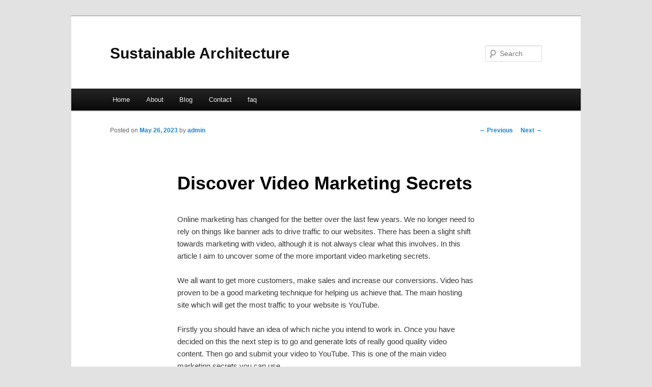

--- FILE ---
content_type: text/html; charset=UTF-8
request_url: http://ahkwamj.info/discover-video-marketing-secrets.html
body_size: 5318
content:
<!DOCTYPE html>
<!--[if IE 6]>
<html id="ie6" dir="ltr" lang="en-US">
<![endif]-->
<!--[if IE 7]>
<html id="ie7" dir="ltr" lang="en-US">
<![endif]-->
<!--[if IE 8]>
<html id="ie8" dir="ltr" lang="en-US">
<![endif]-->
<!--[if !(IE 6) & !(IE 7) & !(IE 8)]><!-->
<html dir="ltr" lang="en-US">
<!--<![endif]-->
<head>
<meta charset="UTF-8" />
<meta name="viewport" content="width=device-width" />
<title>Discover Video Marketing Secrets | Sustainable Architecture</title>
<link rel="profile" href="http://gmpg.org/xfn/11" />
<link rel="stylesheet" type="text/css" media="all" href="http://ahkwamj.info/wp-content/themes/DMC/style.css" />
<link rel="pingback" href="http://ahkwamj.info/xmlrpc.php" />
<!--[if lt IE 9]>
<script src="http://ahkwamj.info/wp-content/themes/DMC/js/html5.js" type="text/javascript"></script>
<![endif]-->
<link rel="alternate" type="application/rss+xml" title="Sustainable Architecture &raquo; Feed" href="http://ahkwamj.info/feed" />
<link rel="alternate" type="application/rss+xml" title="Sustainable Architecture &raquo; Comments Feed" href="http://ahkwamj.info/comments/feed" />
<link rel="EditURI" type="application/rsd+xml" title="RSD" href="http://ahkwamj.info/xmlrpc.php?rsd" />
<link rel="wlwmanifest" type="application/wlwmanifest+xml" href="http://ahkwamj.info/wp-includes/wlwmanifest.xml" /> 
<link rel='index' title='Sustainable Architecture' href='http://ahkwamj.info' />
<link rel='start' title='Socially responsible investing portfolio allocation' href='http://ahkwamj.info/socially-responsible-investing-portfolio-allocation.html' />
<link rel='prev' title='Working In Spain' href='http://ahkwamj.info/working-in-spain.html' />
<link rel='next' title='Sustainable Architecture: Building a Greener Future' href='http://ahkwamj.info/sustainable-architecture-building-a-greener-future.html' />
<meta name="generator" content="WordPress 3.1.3" />
<link rel='canonical' href='http://ahkwamj.info/discover-video-marketing-secrets.html' />
<link rel='shortlink' href='http://ahkwamj.info/?p=83' />
</head>

<body class="single single-post postid-83 single-format-standard singular two-column left-sidebar">
<div id="page" class="hfeed">
	<header id="branding" role="banner">
			<hgroup>
				<h1 id="site-title"><span><a href="http://ahkwamj.info/" rel="home">Sustainable Architecture</a></span></h1>
				<h2 id="site-description"></h2>
			</hgroup>


								<form method="get" id="searchform" action="http://ahkwamj.info/">
		<label for="s" class="assistive-text">Search</label>
		<input type="text" class="field" name="s" id="s" placeholder="Search" />
		<input type="submit" class="submit" name="submit" id="searchsubmit" value="Search" />
	</form>
			
			<nav id="access" role="navigation">
				<h3 class="assistive-text">Main menu</h3>
								<div class="skip-link"><a class="assistive-text" href="#content">Skip to primary content</a></div>
												<div class="menu"><ul><li ><a href="http://ahkwamj.info/" title="Home">Home</a></li><li class="page_item page-item-5"><a href="http://ahkwamj.info/about" title="About">About</a></li><li class="page_item page-item-7"><a href="http://ahkwamj.info/blog" title="Blog">Blog</a></li><li class="page_item page-item-9"><a href="http://ahkwamj.info/contact" title="Contact">Contact</a></li><li class="page_item page-item-11"><a href="http://ahkwamj.info/faq" title="faq">faq</a></li></ul></div>
			</nav><!-- #access -->
	</header><!-- #branding -->


	<div id="main">

		<div id="primary">
			<div id="content" role="main">

				
					<nav id="nav-single">
						<h3 class="assistive-text">Post navigation</h3>
						<span class="nav-previous"><a href="http://ahkwamj.info/working-in-spain.html" rel="prev"><span class="meta-nav">&larr;</span> Previous</a></span>
						<span class="nav-next"><a href="http://ahkwamj.info/sustainable-architecture-building-a-greener-future.html" rel="next">Next <span class="meta-nav">&rarr;</span></a></span>
					</nav><!-- #nav-single -->

					
<article id="post-83" class="post-83 post type-post status-publish format-standard hentry category-videos tag-aarthi-short-videos tag-comedy-videos tag-fail-videos tag-family-video tag-family-videos tag-full-video tag-funny-animal-videos tag-funny-fail-video tag-funny-fails-videos tag-funny-video tag-funny-videos tag-funny-videos-2022 tag-funny-videos-2023 tag-kids-video tag-music-video-shoot tag-race-video tag-racing-video tag-sad-video tag-shorts-story-videos tag-shorts-video tag-shorts-videos tag-story-video tag-travel-videos tag-videos-de-comida tag-videos-de-horror tag-videos-de-miedo tag-videos-interesantes tag-videos-paranormales">
	<header class="entry-header">
		<h1 class="entry-title">Discover Video Marketing Secrets</h1>

				<div class="entry-meta">
			<span class="sep">Posted on </span><a href="http://ahkwamj.info/discover-video-marketing-secrets.html" title="10:59 pm" rel="bookmark"><time class="entry-date" datetime="2023-05-26T22:59:14+00:00">May 26, 2023</time></a><span class="by-author"> <span class="sep"> by </span> <span class="author vcard"><a class="url fn n" href="http://ahkwamj.info/author/admin" title="View all posts by admin" rel="author">admin</a></span></span>		</div><!-- .entry-meta -->
			</header><!-- .entry-header -->

	<div class="entry-content">
		<div id="article-content">
<p>Online marketing has changed for the better over the last few years. We no longer need to rely on things like banner ads to drive traffic to our websites. There has been a slight shift towards marketing with video, although it is not always clear what this involves. In this article I aim to uncover some of the more important video marketing secrets.</p>
<p>We all want to get more customers, make sales and increase our conversions. Video has proven to be a good marketing technique for helping us achieve that. The main hosting site which will get the most traffic to your website is YouTube.</p>
<p>Firstly you should have an idea of which niche you intend to work in. Once you have decided on this the next step is to go and generate lots of really good quality video content. Then go and submit your video to YouTube. This is one of the main video marketing secrets you can use.</p>
<p>Another good strategy is to keep on submitting high quality content and get your name out there. Brand yourself if you can as this will give you more social proof and trust.</p>
<p>The key is to get as much exposure for your blog or website as you can. Provide good quality content over time for viewers and you will find they will be flocking to your website.</p>
<p>Gradually you will build up traffic on YouTube and also in the search engines. Google loves video and you will notice your videos will show up in the search engine results. The more video marketing secrets you discover the greater they will benefit you.</p>
<p><strong>Video marketing secrets YouTube</strong></p>
<p>Creating a video and uploading it to YouTube is only half the story. You must optimise your video in YouTube because this will be beneficial for you in the search engines.</p>
<p>The secret to getting more traffic to your site depends on whether you enter a description and a title for the video. Don&#8217;t just make something up. Take time to do your keyword research as part of your online video production and pick a keyword that gets good searches each month and has low competition. Now take that keyword and enter it into the title of the video and also somewhere in the description. If you are able to add a secondary keyword in the title then by all means do so. This can only help with the optimisation process.</p>
<p>Here is another YouTube video marketing secret. Enter your website address in the description box. Also add it to the video if possible.</p>
<p>Tags are so important also. This is where you can add any keywords or related words. You may as well put in as many as you can as this is really important to whether your video gets seen. Enter them in quote marks and put a space between each one.</p>
<p>Search for other videos in your niche and have a look at their tags. If you like any of their tags then use them in your tag list also for your video.</p>
<p>Make sure you pick a suitable category for your video. If it is an educational video for example then the &#8216;how to&#8217; category would be a good fit.</p>
<p>Another one of the video marketing secrets worth knowing is that you need to actively participate in YouTube communities. What exactly do I mean by this? Well, you need to add comments to other people&#8217;s video or channel.</p>
<p>Don&#8217;t just go and put something silly such as &#8216;Nice video&#8217;. This kind of comment adds no value at all and also you risk having your comment removed. Talk about what you like about the video and any other related material. Show that you at least have some knowledge of the subject.</p>
<p>Get involved in the YouTube community and start making friends with people who have the same interests as you. Interact with them, start conversations and get yourself known. You can write comments on their channel, send them emails, comment on their video, etc.</p>
<p>YouTube is the one site you must use. I would not recommend any other video site to uncover video marketing secrets. Try to focus all your video marketing effort on YouTube.</p>
<p>The secret of a good video is to make it engaging. Make the viewer want to continue watching by providing interesting, thought provoking content. You want them to click back to your website to investigate more about your product or service so make sure your video content is good enough.</p>
<p>A video will appeal to the search engines and help to give you a good page rank on Google. Equally video appeals to people also and if you are able to engage them with your content you will start to get them into your sales funnel. This means more customers and the potential of more sales. How does that make you feel?</p>
<p>By now you are no doubt starting to discover that video marketing secrets make your campaigns a little easier.</p>
<p>Video will work for practically any niche or subject you can think of. Creating an engaging video is really down to your imagination and creativity.</p>
<p>You&#8217;ve probably heard the term &#8216;content is king&#8217;. This is certainly true and if you can create high quality video content that people will want to share with friends or family, you will be well on your way to making money online.</p>
<p><strong>Convert static text to video</strong></p>
<p>One video marketing secret worth using is to convert your static text sales pages into video. Why is this of benefit to you? Studies have shown that people prefer to watch video rather than read long text. With video they get to experience a real person talking the sales page out loud. This makes them trust you more. With static text you have no idea if the person exists.</p>
<p>There are many ways to convert static text sales pages to video, but if you are not sure then get it done by someone who has experience with this. A video sales page will help to increase your website conversions. You can get someone to convert your articles also for even more sales.</p>
<p><strong>Conclusion</strong></p>
<p>I have shown you some useful video marketing secrets that you can put to use straight away. Video is the way forward and you should be using it in your arsenal of internet marketing tools.</p>
</p></div>
<div class="mads-block"></div>			</div><!-- .entry-content -->

	<footer class="entry-meta">
		This entry was posted in <a href="http://ahkwamj.info/category/videos" title="View all posts in videos" rel="category tag">videos</a> and tagged <a href="http://ahkwamj.info/tag/aarthi-short-videos" rel="tag">aarthi short videos</a>, <a href="http://ahkwamj.info/tag/comedy-videos" rel="tag">comedy videos</a>, <a href="http://ahkwamj.info/tag/fail-videos" rel="tag">fail videos</a>, <a href="http://ahkwamj.info/tag/family-video" rel="tag">family video</a>, <a href="http://ahkwamj.info/tag/family-videos" rel="tag">family videos</a>, <a href="http://ahkwamj.info/tag/full-video" rel="tag">full video</a>, <a href="http://ahkwamj.info/tag/funny-animal-videos" rel="tag">funny animal videos</a>, <a href="http://ahkwamj.info/tag/funny-fail-video" rel="tag">funny fail video</a>, <a href="http://ahkwamj.info/tag/funny-fails-videos" rel="tag">funny fails videos</a>, <a href="http://ahkwamj.info/tag/funny-video" rel="tag">funny video</a>, <a href="http://ahkwamj.info/tag/funny-videos" rel="tag">funny videos</a>, <a href="http://ahkwamj.info/tag/funny-videos-2022" rel="tag">funny videos 2022</a>, <a href="http://ahkwamj.info/tag/funny-videos-2023" rel="tag">funny videos 2023</a>, <a href="http://ahkwamj.info/tag/kids-video" rel="tag">kids video</a>, <a href="http://ahkwamj.info/tag/music-video-shoot" rel="tag">music video shoot</a>, <a href="http://ahkwamj.info/tag/race-video" rel="tag">race video</a>, <a href="http://ahkwamj.info/tag/racing-video" rel="tag">racing video</a>, <a href="http://ahkwamj.info/tag/sad-video" rel="tag">sad video</a>, <a href="http://ahkwamj.info/tag/shorts-story-videos" rel="tag">shorts story videos</a>, <a href="http://ahkwamj.info/tag/shorts-video" rel="tag">shorts video</a>, <a href="http://ahkwamj.info/tag/shorts-videos" rel="tag">shorts videos</a>, <a href="http://ahkwamj.info/tag/story-video" rel="tag">story video</a>, <a href="http://ahkwamj.info/tag/travel-videos" rel="tag">travel videos</a>, <a href="http://ahkwamj.info/tag/videos-de-comida" rel="tag">videos de comida</a>, <a href="http://ahkwamj.info/tag/videos-de-horror" rel="tag">videos de horror</a>, <a href="http://ahkwamj.info/tag/videos-de-miedo" rel="tag">videos de miedo</a>, <a href="http://ahkwamj.info/tag/videos-interesantes" rel="tag">videos interesantes</a>, <a href="http://ahkwamj.info/tag/videos-paranormales" rel="tag">videos paranormales</a> by <a href="http://ahkwamj.info/author/admin">admin</a>. Bookmark the <a href="http://ahkwamj.info/discover-video-marketing-secrets.html" title="Permalink to Discover Video Marketing Secrets" rel="bookmark">permalink</a>.		
			</footer><!-- .entry-meta -->
</article><!-- #post-83 -->

						<div id="comments">
	
	
	
									
</div><!-- #comments -->

				
			</div><!-- #content -->
		</div><!-- #primary -->

<!-- wmm d -->
	</div><!-- #main -->

	<footer id="colophon" role="contentinfo">

			
<div id="supplementary" class="one">
		<div id="first" class="widget-area" role="complementary">
		<aside id="execphp-7" class="widget widget_execphp">			<div class="execphpwidget"></div>
		</aside>	</div><!-- #first .widget-area -->
	
	
	</div><!-- #supplementary -->
			<div id="site-generator">
								<center/>
<!-- begin footer -->

<div id="footer">Copyright &copy; 2026 <a href="http://ahkwamj.info" title="Sustainable Architecture">Sustainable Architecture</a> - All rights reserved

  <div id="credit"></div>
</div>
</div>
<script defer src="https://static.cloudflareinsights.com/beacon.min.js/vcd15cbe7772f49c399c6a5babf22c1241717689176015" integrity="sha512-ZpsOmlRQV6y907TI0dKBHq9Md29nnaEIPlkf84rnaERnq6zvWvPUqr2ft8M1aS28oN72PdrCzSjY4U6VaAw1EQ==" data-cf-beacon='{"version":"2024.11.0","token":"12c035706de04bb5bc3ac118169072e3","r":1,"server_timing":{"name":{"cfCacheStatus":true,"cfEdge":true,"cfExtPri":true,"cfL4":true,"cfOrigin":true,"cfSpeedBrain":true},"location_startswith":null}}' crossorigin="anonymous"></script>
</body></html>
			</div>
	</footer><!-- #colophon -->
</div><!-- #page -->


</body>
</html>